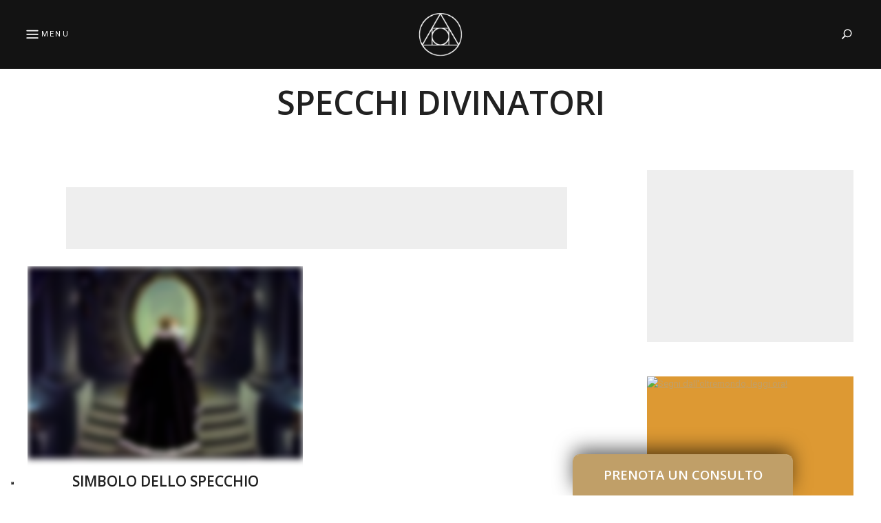

--- FILE ---
content_type: text/html; charset=utf-8
request_url: https://www.google.com/recaptcha/api2/anchor?ar=1&k=6LcG0lYdAAAAAATnesFCaIHNOQvIkNoTIM0I1ZFV&co=aHR0cHM6Ly93d3cuY2F2ZXJuYWNvc21pY2EuY29tOjQ0Mw..&hl=en&v=PoyoqOPhxBO7pBk68S4YbpHZ&size=invisible&anchor-ms=20000&execute-ms=30000&cb=u72jndyfj244
body_size: 48564
content:
<!DOCTYPE HTML><html dir="ltr" lang="en"><head><meta http-equiv="Content-Type" content="text/html; charset=UTF-8">
<meta http-equiv="X-UA-Compatible" content="IE=edge">
<title>reCAPTCHA</title>
<style type="text/css">
/* cyrillic-ext */
@font-face {
  font-family: 'Roboto';
  font-style: normal;
  font-weight: 400;
  font-stretch: 100%;
  src: url(//fonts.gstatic.com/s/roboto/v48/KFO7CnqEu92Fr1ME7kSn66aGLdTylUAMa3GUBHMdazTgWw.woff2) format('woff2');
  unicode-range: U+0460-052F, U+1C80-1C8A, U+20B4, U+2DE0-2DFF, U+A640-A69F, U+FE2E-FE2F;
}
/* cyrillic */
@font-face {
  font-family: 'Roboto';
  font-style: normal;
  font-weight: 400;
  font-stretch: 100%;
  src: url(//fonts.gstatic.com/s/roboto/v48/KFO7CnqEu92Fr1ME7kSn66aGLdTylUAMa3iUBHMdazTgWw.woff2) format('woff2');
  unicode-range: U+0301, U+0400-045F, U+0490-0491, U+04B0-04B1, U+2116;
}
/* greek-ext */
@font-face {
  font-family: 'Roboto';
  font-style: normal;
  font-weight: 400;
  font-stretch: 100%;
  src: url(//fonts.gstatic.com/s/roboto/v48/KFO7CnqEu92Fr1ME7kSn66aGLdTylUAMa3CUBHMdazTgWw.woff2) format('woff2');
  unicode-range: U+1F00-1FFF;
}
/* greek */
@font-face {
  font-family: 'Roboto';
  font-style: normal;
  font-weight: 400;
  font-stretch: 100%;
  src: url(//fonts.gstatic.com/s/roboto/v48/KFO7CnqEu92Fr1ME7kSn66aGLdTylUAMa3-UBHMdazTgWw.woff2) format('woff2');
  unicode-range: U+0370-0377, U+037A-037F, U+0384-038A, U+038C, U+038E-03A1, U+03A3-03FF;
}
/* math */
@font-face {
  font-family: 'Roboto';
  font-style: normal;
  font-weight: 400;
  font-stretch: 100%;
  src: url(//fonts.gstatic.com/s/roboto/v48/KFO7CnqEu92Fr1ME7kSn66aGLdTylUAMawCUBHMdazTgWw.woff2) format('woff2');
  unicode-range: U+0302-0303, U+0305, U+0307-0308, U+0310, U+0312, U+0315, U+031A, U+0326-0327, U+032C, U+032F-0330, U+0332-0333, U+0338, U+033A, U+0346, U+034D, U+0391-03A1, U+03A3-03A9, U+03B1-03C9, U+03D1, U+03D5-03D6, U+03F0-03F1, U+03F4-03F5, U+2016-2017, U+2034-2038, U+203C, U+2040, U+2043, U+2047, U+2050, U+2057, U+205F, U+2070-2071, U+2074-208E, U+2090-209C, U+20D0-20DC, U+20E1, U+20E5-20EF, U+2100-2112, U+2114-2115, U+2117-2121, U+2123-214F, U+2190, U+2192, U+2194-21AE, U+21B0-21E5, U+21F1-21F2, U+21F4-2211, U+2213-2214, U+2216-22FF, U+2308-230B, U+2310, U+2319, U+231C-2321, U+2336-237A, U+237C, U+2395, U+239B-23B7, U+23D0, U+23DC-23E1, U+2474-2475, U+25AF, U+25B3, U+25B7, U+25BD, U+25C1, U+25CA, U+25CC, U+25FB, U+266D-266F, U+27C0-27FF, U+2900-2AFF, U+2B0E-2B11, U+2B30-2B4C, U+2BFE, U+3030, U+FF5B, U+FF5D, U+1D400-1D7FF, U+1EE00-1EEFF;
}
/* symbols */
@font-face {
  font-family: 'Roboto';
  font-style: normal;
  font-weight: 400;
  font-stretch: 100%;
  src: url(//fonts.gstatic.com/s/roboto/v48/KFO7CnqEu92Fr1ME7kSn66aGLdTylUAMaxKUBHMdazTgWw.woff2) format('woff2');
  unicode-range: U+0001-000C, U+000E-001F, U+007F-009F, U+20DD-20E0, U+20E2-20E4, U+2150-218F, U+2190, U+2192, U+2194-2199, U+21AF, U+21E6-21F0, U+21F3, U+2218-2219, U+2299, U+22C4-22C6, U+2300-243F, U+2440-244A, U+2460-24FF, U+25A0-27BF, U+2800-28FF, U+2921-2922, U+2981, U+29BF, U+29EB, U+2B00-2BFF, U+4DC0-4DFF, U+FFF9-FFFB, U+10140-1018E, U+10190-1019C, U+101A0, U+101D0-101FD, U+102E0-102FB, U+10E60-10E7E, U+1D2C0-1D2D3, U+1D2E0-1D37F, U+1F000-1F0FF, U+1F100-1F1AD, U+1F1E6-1F1FF, U+1F30D-1F30F, U+1F315, U+1F31C, U+1F31E, U+1F320-1F32C, U+1F336, U+1F378, U+1F37D, U+1F382, U+1F393-1F39F, U+1F3A7-1F3A8, U+1F3AC-1F3AF, U+1F3C2, U+1F3C4-1F3C6, U+1F3CA-1F3CE, U+1F3D4-1F3E0, U+1F3ED, U+1F3F1-1F3F3, U+1F3F5-1F3F7, U+1F408, U+1F415, U+1F41F, U+1F426, U+1F43F, U+1F441-1F442, U+1F444, U+1F446-1F449, U+1F44C-1F44E, U+1F453, U+1F46A, U+1F47D, U+1F4A3, U+1F4B0, U+1F4B3, U+1F4B9, U+1F4BB, U+1F4BF, U+1F4C8-1F4CB, U+1F4D6, U+1F4DA, U+1F4DF, U+1F4E3-1F4E6, U+1F4EA-1F4ED, U+1F4F7, U+1F4F9-1F4FB, U+1F4FD-1F4FE, U+1F503, U+1F507-1F50B, U+1F50D, U+1F512-1F513, U+1F53E-1F54A, U+1F54F-1F5FA, U+1F610, U+1F650-1F67F, U+1F687, U+1F68D, U+1F691, U+1F694, U+1F698, U+1F6AD, U+1F6B2, U+1F6B9-1F6BA, U+1F6BC, U+1F6C6-1F6CF, U+1F6D3-1F6D7, U+1F6E0-1F6EA, U+1F6F0-1F6F3, U+1F6F7-1F6FC, U+1F700-1F7FF, U+1F800-1F80B, U+1F810-1F847, U+1F850-1F859, U+1F860-1F887, U+1F890-1F8AD, U+1F8B0-1F8BB, U+1F8C0-1F8C1, U+1F900-1F90B, U+1F93B, U+1F946, U+1F984, U+1F996, U+1F9E9, U+1FA00-1FA6F, U+1FA70-1FA7C, U+1FA80-1FA89, U+1FA8F-1FAC6, U+1FACE-1FADC, U+1FADF-1FAE9, U+1FAF0-1FAF8, U+1FB00-1FBFF;
}
/* vietnamese */
@font-face {
  font-family: 'Roboto';
  font-style: normal;
  font-weight: 400;
  font-stretch: 100%;
  src: url(//fonts.gstatic.com/s/roboto/v48/KFO7CnqEu92Fr1ME7kSn66aGLdTylUAMa3OUBHMdazTgWw.woff2) format('woff2');
  unicode-range: U+0102-0103, U+0110-0111, U+0128-0129, U+0168-0169, U+01A0-01A1, U+01AF-01B0, U+0300-0301, U+0303-0304, U+0308-0309, U+0323, U+0329, U+1EA0-1EF9, U+20AB;
}
/* latin-ext */
@font-face {
  font-family: 'Roboto';
  font-style: normal;
  font-weight: 400;
  font-stretch: 100%;
  src: url(//fonts.gstatic.com/s/roboto/v48/KFO7CnqEu92Fr1ME7kSn66aGLdTylUAMa3KUBHMdazTgWw.woff2) format('woff2');
  unicode-range: U+0100-02BA, U+02BD-02C5, U+02C7-02CC, U+02CE-02D7, U+02DD-02FF, U+0304, U+0308, U+0329, U+1D00-1DBF, U+1E00-1E9F, U+1EF2-1EFF, U+2020, U+20A0-20AB, U+20AD-20C0, U+2113, U+2C60-2C7F, U+A720-A7FF;
}
/* latin */
@font-face {
  font-family: 'Roboto';
  font-style: normal;
  font-weight: 400;
  font-stretch: 100%;
  src: url(//fonts.gstatic.com/s/roboto/v48/KFO7CnqEu92Fr1ME7kSn66aGLdTylUAMa3yUBHMdazQ.woff2) format('woff2');
  unicode-range: U+0000-00FF, U+0131, U+0152-0153, U+02BB-02BC, U+02C6, U+02DA, U+02DC, U+0304, U+0308, U+0329, U+2000-206F, U+20AC, U+2122, U+2191, U+2193, U+2212, U+2215, U+FEFF, U+FFFD;
}
/* cyrillic-ext */
@font-face {
  font-family: 'Roboto';
  font-style: normal;
  font-weight: 500;
  font-stretch: 100%;
  src: url(//fonts.gstatic.com/s/roboto/v48/KFO7CnqEu92Fr1ME7kSn66aGLdTylUAMa3GUBHMdazTgWw.woff2) format('woff2');
  unicode-range: U+0460-052F, U+1C80-1C8A, U+20B4, U+2DE0-2DFF, U+A640-A69F, U+FE2E-FE2F;
}
/* cyrillic */
@font-face {
  font-family: 'Roboto';
  font-style: normal;
  font-weight: 500;
  font-stretch: 100%;
  src: url(//fonts.gstatic.com/s/roboto/v48/KFO7CnqEu92Fr1ME7kSn66aGLdTylUAMa3iUBHMdazTgWw.woff2) format('woff2');
  unicode-range: U+0301, U+0400-045F, U+0490-0491, U+04B0-04B1, U+2116;
}
/* greek-ext */
@font-face {
  font-family: 'Roboto';
  font-style: normal;
  font-weight: 500;
  font-stretch: 100%;
  src: url(//fonts.gstatic.com/s/roboto/v48/KFO7CnqEu92Fr1ME7kSn66aGLdTylUAMa3CUBHMdazTgWw.woff2) format('woff2');
  unicode-range: U+1F00-1FFF;
}
/* greek */
@font-face {
  font-family: 'Roboto';
  font-style: normal;
  font-weight: 500;
  font-stretch: 100%;
  src: url(//fonts.gstatic.com/s/roboto/v48/KFO7CnqEu92Fr1ME7kSn66aGLdTylUAMa3-UBHMdazTgWw.woff2) format('woff2');
  unicode-range: U+0370-0377, U+037A-037F, U+0384-038A, U+038C, U+038E-03A1, U+03A3-03FF;
}
/* math */
@font-face {
  font-family: 'Roboto';
  font-style: normal;
  font-weight: 500;
  font-stretch: 100%;
  src: url(//fonts.gstatic.com/s/roboto/v48/KFO7CnqEu92Fr1ME7kSn66aGLdTylUAMawCUBHMdazTgWw.woff2) format('woff2');
  unicode-range: U+0302-0303, U+0305, U+0307-0308, U+0310, U+0312, U+0315, U+031A, U+0326-0327, U+032C, U+032F-0330, U+0332-0333, U+0338, U+033A, U+0346, U+034D, U+0391-03A1, U+03A3-03A9, U+03B1-03C9, U+03D1, U+03D5-03D6, U+03F0-03F1, U+03F4-03F5, U+2016-2017, U+2034-2038, U+203C, U+2040, U+2043, U+2047, U+2050, U+2057, U+205F, U+2070-2071, U+2074-208E, U+2090-209C, U+20D0-20DC, U+20E1, U+20E5-20EF, U+2100-2112, U+2114-2115, U+2117-2121, U+2123-214F, U+2190, U+2192, U+2194-21AE, U+21B0-21E5, U+21F1-21F2, U+21F4-2211, U+2213-2214, U+2216-22FF, U+2308-230B, U+2310, U+2319, U+231C-2321, U+2336-237A, U+237C, U+2395, U+239B-23B7, U+23D0, U+23DC-23E1, U+2474-2475, U+25AF, U+25B3, U+25B7, U+25BD, U+25C1, U+25CA, U+25CC, U+25FB, U+266D-266F, U+27C0-27FF, U+2900-2AFF, U+2B0E-2B11, U+2B30-2B4C, U+2BFE, U+3030, U+FF5B, U+FF5D, U+1D400-1D7FF, U+1EE00-1EEFF;
}
/* symbols */
@font-face {
  font-family: 'Roboto';
  font-style: normal;
  font-weight: 500;
  font-stretch: 100%;
  src: url(//fonts.gstatic.com/s/roboto/v48/KFO7CnqEu92Fr1ME7kSn66aGLdTylUAMaxKUBHMdazTgWw.woff2) format('woff2');
  unicode-range: U+0001-000C, U+000E-001F, U+007F-009F, U+20DD-20E0, U+20E2-20E4, U+2150-218F, U+2190, U+2192, U+2194-2199, U+21AF, U+21E6-21F0, U+21F3, U+2218-2219, U+2299, U+22C4-22C6, U+2300-243F, U+2440-244A, U+2460-24FF, U+25A0-27BF, U+2800-28FF, U+2921-2922, U+2981, U+29BF, U+29EB, U+2B00-2BFF, U+4DC0-4DFF, U+FFF9-FFFB, U+10140-1018E, U+10190-1019C, U+101A0, U+101D0-101FD, U+102E0-102FB, U+10E60-10E7E, U+1D2C0-1D2D3, U+1D2E0-1D37F, U+1F000-1F0FF, U+1F100-1F1AD, U+1F1E6-1F1FF, U+1F30D-1F30F, U+1F315, U+1F31C, U+1F31E, U+1F320-1F32C, U+1F336, U+1F378, U+1F37D, U+1F382, U+1F393-1F39F, U+1F3A7-1F3A8, U+1F3AC-1F3AF, U+1F3C2, U+1F3C4-1F3C6, U+1F3CA-1F3CE, U+1F3D4-1F3E0, U+1F3ED, U+1F3F1-1F3F3, U+1F3F5-1F3F7, U+1F408, U+1F415, U+1F41F, U+1F426, U+1F43F, U+1F441-1F442, U+1F444, U+1F446-1F449, U+1F44C-1F44E, U+1F453, U+1F46A, U+1F47D, U+1F4A3, U+1F4B0, U+1F4B3, U+1F4B9, U+1F4BB, U+1F4BF, U+1F4C8-1F4CB, U+1F4D6, U+1F4DA, U+1F4DF, U+1F4E3-1F4E6, U+1F4EA-1F4ED, U+1F4F7, U+1F4F9-1F4FB, U+1F4FD-1F4FE, U+1F503, U+1F507-1F50B, U+1F50D, U+1F512-1F513, U+1F53E-1F54A, U+1F54F-1F5FA, U+1F610, U+1F650-1F67F, U+1F687, U+1F68D, U+1F691, U+1F694, U+1F698, U+1F6AD, U+1F6B2, U+1F6B9-1F6BA, U+1F6BC, U+1F6C6-1F6CF, U+1F6D3-1F6D7, U+1F6E0-1F6EA, U+1F6F0-1F6F3, U+1F6F7-1F6FC, U+1F700-1F7FF, U+1F800-1F80B, U+1F810-1F847, U+1F850-1F859, U+1F860-1F887, U+1F890-1F8AD, U+1F8B0-1F8BB, U+1F8C0-1F8C1, U+1F900-1F90B, U+1F93B, U+1F946, U+1F984, U+1F996, U+1F9E9, U+1FA00-1FA6F, U+1FA70-1FA7C, U+1FA80-1FA89, U+1FA8F-1FAC6, U+1FACE-1FADC, U+1FADF-1FAE9, U+1FAF0-1FAF8, U+1FB00-1FBFF;
}
/* vietnamese */
@font-face {
  font-family: 'Roboto';
  font-style: normal;
  font-weight: 500;
  font-stretch: 100%;
  src: url(//fonts.gstatic.com/s/roboto/v48/KFO7CnqEu92Fr1ME7kSn66aGLdTylUAMa3OUBHMdazTgWw.woff2) format('woff2');
  unicode-range: U+0102-0103, U+0110-0111, U+0128-0129, U+0168-0169, U+01A0-01A1, U+01AF-01B0, U+0300-0301, U+0303-0304, U+0308-0309, U+0323, U+0329, U+1EA0-1EF9, U+20AB;
}
/* latin-ext */
@font-face {
  font-family: 'Roboto';
  font-style: normal;
  font-weight: 500;
  font-stretch: 100%;
  src: url(//fonts.gstatic.com/s/roboto/v48/KFO7CnqEu92Fr1ME7kSn66aGLdTylUAMa3KUBHMdazTgWw.woff2) format('woff2');
  unicode-range: U+0100-02BA, U+02BD-02C5, U+02C7-02CC, U+02CE-02D7, U+02DD-02FF, U+0304, U+0308, U+0329, U+1D00-1DBF, U+1E00-1E9F, U+1EF2-1EFF, U+2020, U+20A0-20AB, U+20AD-20C0, U+2113, U+2C60-2C7F, U+A720-A7FF;
}
/* latin */
@font-face {
  font-family: 'Roboto';
  font-style: normal;
  font-weight: 500;
  font-stretch: 100%;
  src: url(//fonts.gstatic.com/s/roboto/v48/KFO7CnqEu92Fr1ME7kSn66aGLdTylUAMa3yUBHMdazQ.woff2) format('woff2');
  unicode-range: U+0000-00FF, U+0131, U+0152-0153, U+02BB-02BC, U+02C6, U+02DA, U+02DC, U+0304, U+0308, U+0329, U+2000-206F, U+20AC, U+2122, U+2191, U+2193, U+2212, U+2215, U+FEFF, U+FFFD;
}
/* cyrillic-ext */
@font-face {
  font-family: 'Roboto';
  font-style: normal;
  font-weight: 900;
  font-stretch: 100%;
  src: url(//fonts.gstatic.com/s/roboto/v48/KFO7CnqEu92Fr1ME7kSn66aGLdTylUAMa3GUBHMdazTgWw.woff2) format('woff2');
  unicode-range: U+0460-052F, U+1C80-1C8A, U+20B4, U+2DE0-2DFF, U+A640-A69F, U+FE2E-FE2F;
}
/* cyrillic */
@font-face {
  font-family: 'Roboto';
  font-style: normal;
  font-weight: 900;
  font-stretch: 100%;
  src: url(//fonts.gstatic.com/s/roboto/v48/KFO7CnqEu92Fr1ME7kSn66aGLdTylUAMa3iUBHMdazTgWw.woff2) format('woff2');
  unicode-range: U+0301, U+0400-045F, U+0490-0491, U+04B0-04B1, U+2116;
}
/* greek-ext */
@font-face {
  font-family: 'Roboto';
  font-style: normal;
  font-weight: 900;
  font-stretch: 100%;
  src: url(//fonts.gstatic.com/s/roboto/v48/KFO7CnqEu92Fr1ME7kSn66aGLdTylUAMa3CUBHMdazTgWw.woff2) format('woff2');
  unicode-range: U+1F00-1FFF;
}
/* greek */
@font-face {
  font-family: 'Roboto';
  font-style: normal;
  font-weight: 900;
  font-stretch: 100%;
  src: url(//fonts.gstatic.com/s/roboto/v48/KFO7CnqEu92Fr1ME7kSn66aGLdTylUAMa3-UBHMdazTgWw.woff2) format('woff2');
  unicode-range: U+0370-0377, U+037A-037F, U+0384-038A, U+038C, U+038E-03A1, U+03A3-03FF;
}
/* math */
@font-face {
  font-family: 'Roboto';
  font-style: normal;
  font-weight: 900;
  font-stretch: 100%;
  src: url(//fonts.gstatic.com/s/roboto/v48/KFO7CnqEu92Fr1ME7kSn66aGLdTylUAMawCUBHMdazTgWw.woff2) format('woff2');
  unicode-range: U+0302-0303, U+0305, U+0307-0308, U+0310, U+0312, U+0315, U+031A, U+0326-0327, U+032C, U+032F-0330, U+0332-0333, U+0338, U+033A, U+0346, U+034D, U+0391-03A1, U+03A3-03A9, U+03B1-03C9, U+03D1, U+03D5-03D6, U+03F0-03F1, U+03F4-03F5, U+2016-2017, U+2034-2038, U+203C, U+2040, U+2043, U+2047, U+2050, U+2057, U+205F, U+2070-2071, U+2074-208E, U+2090-209C, U+20D0-20DC, U+20E1, U+20E5-20EF, U+2100-2112, U+2114-2115, U+2117-2121, U+2123-214F, U+2190, U+2192, U+2194-21AE, U+21B0-21E5, U+21F1-21F2, U+21F4-2211, U+2213-2214, U+2216-22FF, U+2308-230B, U+2310, U+2319, U+231C-2321, U+2336-237A, U+237C, U+2395, U+239B-23B7, U+23D0, U+23DC-23E1, U+2474-2475, U+25AF, U+25B3, U+25B7, U+25BD, U+25C1, U+25CA, U+25CC, U+25FB, U+266D-266F, U+27C0-27FF, U+2900-2AFF, U+2B0E-2B11, U+2B30-2B4C, U+2BFE, U+3030, U+FF5B, U+FF5D, U+1D400-1D7FF, U+1EE00-1EEFF;
}
/* symbols */
@font-face {
  font-family: 'Roboto';
  font-style: normal;
  font-weight: 900;
  font-stretch: 100%;
  src: url(//fonts.gstatic.com/s/roboto/v48/KFO7CnqEu92Fr1ME7kSn66aGLdTylUAMaxKUBHMdazTgWw.woff2) format('woff2');
  unicode-range: U+0001-000C, U+000E-001F, U+007F-009F, U+20DD-20E0, U+20E2-20E4, U+2150-218F, U+2190, U+2192, U+2194-2199, U+21AF, U+21E6-21F0, U+21F3, U+2218-2219, U+2299, U+22C4-22C6, U+2300-243F, U+2440-244A, U+2460-24FF, U+25A0-27BF, U+2800-28FF, U+2921-2922, U+2981, U+29BF, U+29EB, U+2B00-2BFF, U+4DC0-4DFF, U+FFF9-FFFB, U+10140-1018E, U+10190-1019C, U+101A0, U+101D0-101FD, U+102E0-102FB, U+10E60-10E7E, U+1D2C0-1D2D3, U+1D2E0-1D37F, U+1F000-1F0FF, U+1F100-1F1AD, U+1F1E6-1F1FF, U+1F30D-1F30F, U+1F315, U+1F31C, U+1F31E, U+1F320-1F32C, U+1F336, U+1F378, U+1F37D, U+1F382, U+1F393-1F39F, U+1F3A7-1F3A8, U+1F3AC-1F3AF, U+1F3C2, U+1F3C4-1F3C6, U+1F3CA-1F3CE, U+1F3D4-1F3E0, U+1F3ED, U+1F3F1-1F3F3, U+1F3F5-1F3F7, U+1F408, U+1F415, U+1F41F, U+1F426, U+1F43F, U+1F441-1F442, U+1F444, U+1F446-1F449, U+1F44C-1F44E, U+1F453, U+1F46A, U+1F47D, U+1F4A3, U+1F4B0, U+1F4B3, U+1F4B9, U+1F4BB, U+1F4BF, U+1F4C8-1F4CB, U+1F4D6, U+1F4DA, U+1F4DF, U+1F4E3-1F4E6, U+1F4EA-1F4ED, U+1F4F7, U+1F4F9-1F4FB, U+1F4FD-1F4FE, U+1F503, U+1F507-1F50B, U+1F50D, U+1F512-1F513, U+1F53E-1F54A, U+1F54F-1F5FA, U+1F610, U+1F650-1F67F, U+1F687, U+1F68D, U+1F691, U+1F694, U+1F698, U+1F6AD, U+1F6B2, U+1F6B9-1F6BA, U+1F6BC, U+1F6C6-1F6CF, U+1F6D3-1F6D7, U+1F6E0-1F6EA, U+1F6F0-1F6F3, U+1F6F7-1F6FC, U+1F700-1F7FF, U+1F800-1F80B, U+1F810-1F847, U+1F850-1F859, U+1F860-1F887, U+1F890-1F8AD, U+1F8B0-1F8BB, U+1F8C0-1F8C1, U+1F900-1F90B, U+1F93B, U+1F946, U+1F984, U+1F996, U+1F9E9, U+1FA00-1FA6F, U+1FA70-1FA7C, U+1FA80-1FA89, U+1FA8F-1FAC6, U+1FACE-1FADC, U+1FADF-1FAE9, U+1FAF0-1FAF8, U+1FB00-1FBFF;
}
/* vietnamese */
@font-face {
  font-family: 'Roboto';
  font-style: normal;
  font-weight: 900;
  font-stretch: 100%;
  src: url(//fonts.gstatic.com/s/roboto/v48/KFO7CnqEu92Fr1ME7kSn66aGLdTylUAMa3OUBHMdazTgWw.woff2) format('woff2');
  unicode-range: U+0102-0103, U+0110-0111, U+0128-0129, U+0168-0169, U+01A0-01A1, U+01AF-01B0, U+0300-0301, U+0303-0304, U+0308-0309, U+0323, U+0329, U+1EA0-1EF9, U+20AB;
}
/* latin-ext */
@font-face {
  font-family: 'Roboto';
  font-style: normal;
  font-weight: 900;
  font-stretch: 100%;
  src: url(//fonts.gstatic.com/s/roboto/v48/KFO7CnqEu92Fr1ME7kSn66aGLdTylUAMa3KUBHMdazTgWw.woff2) format('woff2');
  unicode-range: U+0100-02BA, U+02BD-02C5, U+02C7-02CC, U+02CE-02D7, U+02DD-02FF, U+0304, U+0308, U+0329, U+1D00-1DBF, U+1E00-1E9F, U+1EF2-1EFF, U+2020, U+20A0-20AB, U+20AD-20C0, U+2113, U+2C60-2C7F, U+A720-A7FF;
}
/* latin */
@font-face {
  font-family: 'Roboto';
  font-style: normal;
  font-weight: 900;
  font-stretch: 100%;
  src: url(//fonts.gstatic.com/s/roboto/v48/KFO7CnqEu92Fr1ME7kSn66aGLdTylUAMa3yUBHMdazQ.woff2) format('woff2');
  unicode-range: U+0000-00FF, U+0131, U+0152-0153, U+02BB-02BC, U+02C6, U+02DA, U+02DC, U+0304, U+0308, U+0329, U+2000-206F, U+20AC, U+2122, U+2191, U+2193, U+2212, U+2215, U+FEFF, U+FFFD;
}

</style>
<link rel="stylesheet" type="text/css" href="https://www.gstatic.com/recaptcha/releases/PoyoqOPhxBO7pBk68S4YbpHZ/styles__ltr.css">
<script nonce="_NrhFOYcZALAHHlPw_DxAA" type="text/javascript">window['__recaptcha_api'] = 'https://www.google.com/recaptcha/api2/';</script>
<script type="text/javascript" src="https://www.gstatic.com/recaptcha/releases/PoyoqOPhxBO7pBk68S4YbpHZ/recaptcha__en.js" nonce="_NrhFOYcZALAHHlPw_DxAA">
      
    </script></head>
<body><div id="rc-anchor-alert" class="rc-anchor-alert"></div>
<input type="hidden" id="recaptcha-token" value="[base64]">
<script type="text/javascript" nonce="_NrhFOYcZALAHHlPw_DxAA">
      recaptcha.anchor.Main.init("[\x22ainput\x22,[\x22bgdata\x22,\x22\x22,\[base64]/[base64]/[base64]/[base64]/[base64]/[base64]/KGcoTywyNTMsTy5PKSxVRyhPLEMpKTpnKE8sMjUzLEMpLE8pKSxsKSksTykpfSxieT1mdW5jdGlvbihDLE8sdSxsKXtmb3IobD0odT1SKEMpLDApO08+MDtPLS0pbD1sPDw4fFooQyk7ZyhDLHUsbCl9LFVHPWZ1bmN0aW9uKEMsTyl7Qy5pLmxlbmd0aD4xMDQ/[base64]/[base64]/[base64]/[base64]/[base64]/[base64]/[base64]\\u003d\x22,\[base64]\\u003d\x22,\x22LWw5WMOAeRDCg8K5wqTDnMKQw6fCksOQMsKJVsOSfsO1E8OSwoB+wrbCiibCg2dpb37ClMKWb2PDtjIKaWLDkmEhwqEMBMKuUFDCrRlewqEnwpzCugHDr8Oaw6Zmw7oJw54ddw/DocOWwo16W1hTwqXClSjCq8OcLsO1ccOBwozCkB5dGRNpRCfCllbDlCbDtkfDjWgtbzM/dMKJIgfCmm3Csn3DoMKbw7nDusOhJMKYwr4IMsONDMOFwp3CjkzClxx8FsKYwrUrKGVBYGASMMO6QHTDp8Oow5knw5RawpBfKBPDrzvCgcOEw6jCqVYYw4/CilJGw6nDjxTDsTQ+PxnDqsKQw6LCv8KQwr5ww4vDlw3Ch8Obw4rCqW/[base64]/[base64]/SnbDgAjDkcKdMsKMwpPCsHRdd8OcwoxacMKdDSzDsWgcMmgWKnjCvsObw5XDhcKEworDqsO1ccKEUkcLw6TCk1pLwo8+Y8KVe33CvMKcwo/Ci8Oiw7TDrMOAD8KFH8O5w4vCizfCrMK+w6VMakZEwp7DjsOwWMOJNsKwDsKvwrgFEl4UZzpcQ3XDrBHDiGTCp8Kbwr/[base64]/DlW8YLDbDiVbDqBpGNl/Cu8O/[base64]/Dry0zw6dDw7Mlw59KLH1Hw5rDjcKMVSFCw6R0aShwIcKMdMOfw7cYeGXDs8K/[base64]/ChcKRw67CjsO6w5HDnMOCZBwHw55pf8KhCB/[base64]/DoCx3B8K9G8OrwpY8w55+w5Irw4zDinYrwqttEDpgKsOrfMOfwoPDqnUxVsOYPkhXITtuLxF/[base64]/DmsOzFg/CmhrDjW97MMKcw4Z9w6nDpALDsMKzw6bDncKWN8OcwrVswqPCsMOLwp4Fw6vCpsK1YsOIw6M4YsOIQipRw7vCoMKDwq9zE2LDvB7CqSgrfSFew6zCrcOjwoLDr8KxccKMw7PDuGUUFcKawpNKwoHCsMK0ATfChsKww6/CmQUgw6/Co3F0w5wwBcKLwrs6OsOwE8KPJMOqesOow4LDigbCkMOEUnc1N17Dq8OxQ8KBD30KYBhcw4xVw7UybMO/wpwlMhMgJsOObcKLw4DDvBvCgMOVwrDCtRrDoxvDj8K5OcOYwrxjW8ORX8KVZT7ClsOTwpLDh3NHwoXDoMKhRXjDk8KowovCgyvDpMKrIUUyw5BhBMOGwol+w7vDuCfDoyM4JMO4wpwaFcKVTXDCjxtLw5DCh8OzecKMwrHCkXnDg8O/XhrDgiLDlcOpDMKdRMOBwqHDicKfDcOSwq7Cv8KXw4vCpiHDj8KwUH9/cFjDuEt5wrpSw6cyw5LCpl5QMsO5QMO0EMO4wrYqQ8K3wqHCpsK2fkLDrcKtw481JsKfXm56wosiI8O6Tho/BEQNw4N6WB9qRsOJDcOJWcOjwqvDn8Ozw71Aw64GbMOJwoNUSH4wwrLDulxBE8OXemICw6HDocOTw784w6XCosKrIcOKwrHCuE/CgsKjM8KQw7HDsAbCplDCjsOEwqguwo3DinnCsMOJUcOpGkvDisOCM8K5KcOkw5lfw59Ew4gsbE7CilXCqwjClsOLNkRNJh3CuDoMwox7PB/CoMK5ZjsSLMOvwrRjw6rDi17DuMKBw5hmw53DgMKswqVsEMKHwpNDw63CvcOaKlPCjx7DjcOswpVICw/Co8OBKxLDvcOhYMKcRA0VcMK8wqbCq8KyOnHDusKFw4o6bxjCscOBcnbCucKBUVvDjMKBwr42wrrCkR3DvxFzw405CcOKwqp4w4hEcsKidkhXMURleMKFbWwQK8Oow4tdDyfDlGPDpDgRcG8Uw7vCqcO7b8KXw59xFsO7wqkxUDfClknCpnVRwqsywqHClh/DgcKZwqfDnQzCvkTDrAY9c8KwasK8wqh5RHfDvMOzOsOZwq3DiTQxw47Dj8KvLgBSwqELV8KDw7RVw5vDmiXDvnfDj3rDkCglw5NjOxHCj0jDs8Kvw55CWm/DiMK6e0UJwoHCgsOVwoDDvDkSSMOfw7t5w4AxBcORAsOtT8KXwowzNcKdC8K8VMKnwobCisK0HgwmXGMuDjYnwptIwrrCh8KePsOSFjjDpMK6PHUYecKCD8Oww7PDtcKBSkMhw7jCoCfDrVXCjsOYwqXDjB1bw4sjdTrCgFPCncKNwqN/Ayw8LCTDi0PCgw7CuMKZTsKHwp7CjmsAw4DClMKjYcK/F8OTwpJOS8OGOUlYOcOQwpkeMRtsWMO3w41XSnwSw4vCpUI6wp/[base64]/[base64]/c8KDRnI3w5g6ZmZ0wpUjwqzCicKqw7bDtsODXQJww7/CtsOyw7NfAcKIOCzCvMKkw5AZwqh8SCXChsKlJzxkdx/DjH7DgRkzw5sOwqZCO8ORw59wVcOjw6woLMO1w4skJHo+FQd9wqjDhQZMR3jCuyM6BMKVCwoOFBtgcxMmGsKywoHCj8K8w4dKw4YVa8K6G8OWwoB9wr7DmcOGLgIzHnbCnsOcwplSNsOWwp/CtRV0w5zCoULCrcK5CsOWw4daORAQdxYewo8dK1HDscKvJsK1VMKsYsKCworDqcO+aFhrHDLCmsOsamHDm2DDgQsow79EHcOxw4FXw5nChXxEw5fDnMKtwolxFMKSwqXCvV/[base64]/KlnDgMO4Y8OmwqguwrIfdC/CrMORwqTChMOBwrrDqcOgw67Dh8O7wonCu8KVeMOuRVPCk3TDisKTYsOEwp5eZwcRSjLDhAdhK2PCgW4mw40aPk5rAcOewr3DuMOfw63CvUbDhiHCil1CUsOuQcK7wpsCEm3DmUpHw6VkwonCkTh0w7rCmS/DjHQKRjzDpyzDkDlLw5cuZMK7IMKNIxnCuMODwp3CusKkwprCksOZXMKYdMOAwphjwpDCmsKHwo8cwrjDlMKmVVnCgTxswpbDkQrDrHXChsKVw6AVwrbCnTfCjyNndsOow6vCl8KNLyrCgcKEw6YQw5DDlWDCucO3L8O1w7HDr8O/w4YvEMKXFcOow7LDjALChMOEwp3Ci0jDmBYMTsOnRsKyVsK/[base64]/[base64]/[base64]/Co8KJw79jS8OkwrQoV8O/woRCwphKfsONIXjCjG7CmsKTYzc9w5RtEirCh15ywoLCvsKRc8KUdMKvBcKuw73Cv8O1wrNjwoB/XwrDslxYdzhVw7l/CMKFwr8nw7DDrANGesOgGS4aR8OmwozDrjlqwrhjFHzDogTCmDzCrkfDmsK3UcKjwogFADBlw7xUw61fwrQ0SnHCjMOTTinDuztcLcKvw6PCkwF3c0HDmCDDm8KswqsYwoQYDDt9YMKuwphFw6RMw7V+aiYiTsOuwotIw6/DmsOyAsOVewFmdcO1YT5ja2zCkcOdJMO7DMOtWcK0wrjCucONwroEw51+w7TChGAcaVh2w4XDmsKHwpBdw7suU3sxw5vDnm/DicOBYGrCq8Ozw6HCmi/[base64]/[base64]/ChGRmPcOEC0AcwpAWw4RPwovCrzvDlkjCv8KffFBsNcO0fz/[base64]/CmDlrR0HCqiDDpsOBRHDDmwVkw7bCscKXw7zCi2tnwr1+AFXCohZZw5HDlcOaAsO0eho9GlzCvSbCtcOCwpPDj8OpwpvDh8ORwpd8w6zCssOieTM8wpxHwqHCklrDs8OJwpdSR8Kyw68YT8KawrtWw6IpJ1vDhcKiJ8OsW8O/wpnDrsOywpl0enMOwrPDu0JlTGLDgcOHMxFzwr7DgsK/woQ3YMOHCzJrM8KZGsO8wpnCg8K9XMOXwonDucKqfMKIP8OsQA5aw6oIQAgfQMOsHFlyezTCtMK7wqcBdmluAMKAw53DhQtfLwJ2FsKrw4PCpcORwq/DlsKEDsO6wovDrcKFUV7CqMOGw7nDn8KGwrNROcOgwqHCmUnDi3nCnMKew5XDpnXDj1w3HgI2w6geCcOKB8KGw6V1w5wzwqvDtsOxw6ILw4XCglkZw54IX8KJG2nCkT1Ww4ABwo91VUTDvwYSwoYpQsO2woU/[base64]/DtFHCqMOYR0gROsKlDsKwChYQXMOSUsOUWcK6dMO4UDBEDRofGcOcET5MbDzDhRVOwoMECgF7B8Kuc1nCpghFw5h7wqdEcmw0w4jDhcKePXZ+wqsPw6Uww5/[base64]/DpFdQw7XDuVxjwpbCu8O3wpTDhD/CrxTCq3BdejwMw5TCpxokwprDm8OHwqrDrUMGwpsEGFDCsWAfwoPDpsKxNhXDjcKzeQnCsAnCkMOAw7rCu8KlwrPDvsObXWHCiMK1JBYrP8K5wofDlSFWYXADT8KpD8K+YF3Ci3zCnsO/TSXCvMKPFcOhKsKqwpk/I8ORV8OrLRNMEcKUwoJCZmDDn8OSCcOPFcOHDlnDicKPw7LCl8OyCn3DpRFFw60Dw43Dh8KWw4hwwqdHwpXCoMOrwrkyw7cvw5JbwrbChMKZwrbDug/Cj8O/ez3Dv1PChxvDpHjCg8ODFcK4EMOtw47CucOBXkjCnsK5w61mSzrCjcKkYsKvIsKAbsOMN2bCtSTDjQPDvQMaCWg7WCU5w6hZwoDCjyrDh8OwYW0HZgPCncKTw5YMw7VgSxrCisO7wrLDncO4w4/DmA/DosONwrA/wrbCt8O1w4JoDHzDnMK3X8KFPcKeTMK4T8K7dcKAUAt0SyHCpErCtMOUSkXCh8Kpw4fCmsOwwqbCvjzCqhw2w4zCsH8FdQHDuXo6w4PCgUDCkRAiXCzDkCFREMK0w7kfHFfCr8OQcsO/w5jCocKqwr/ClsOnwpMdwqFxw4/CuQ0EMmkMHsK2wrlPw6lBwoV8w6rCs8KFEsKICsKTcnpACXQjwrdHIMKQDcOEDMOKw5slwoIgw5jCmil/[base64]/JArDs8KCbMKYw7zCtMK1w7sKwpg3BMOEBX/DocKIw6vCjsKdwosXO8OBUjfCocOxwqrDkXhlYsOELSnCsXvCkcOqOkcVw4NmPcKkwpXCoF96ATRJwpDCli3Du8OTw47DvRfCscOCbhvDl2Jyw5sKw6/CmWzDqcOEw4bCqMKvaQYJK8O8AU0twpHDl8OjdHsvw5sWwqvCuMKSQF9xJ8OvwrknCsKtPwEFw57DksOjwrR9S8OvTcKywqcrw5EHYsOgw6tow5jDnMOSQlXClsKNw554wqhDwpTCp8OvbnkYFcKXXsO0Gy7DlVrDpMKmwqBZwpRlw4HDnEw0NSjCn8KEwp/CpcK2w73DsXkXGlhdw5APw6LDpktuDHrCqVTDvcOFwprDpjHCmcK3Gm7Ci8KoaBXDh8Ogw4YEeMOawqrClEvCu8ORGsKVXsOtwqPClHrCgMKMX8OVw5/[base64]/RcKlJWoLw5rCjcKuw5pfw6jDusKlVMOlDRRLwoFuIGlbwqhYwpLCqy/DgQbCpsKawp/DnMKUKDLDgcK5WWBQw5XCqwEXwr4VGDJcw6bDrsOPw4LDv8KSUMK7wozCrMOXUMK4U8ODOcO7wq0+D8OHasKWE8OeFmPClVjChHLChsO6FjXCg8K1XH/DtMOxFMKiRcK4XsO0wrrDrBDDpcOKwqcpE8KGXsOBAkgiacOjwpvCmMKmw7s/wqnCrz/CoMOrFQXDusK0VnNiwrTDh8Kmw6A0wofCgS3CisO9wrxfwofCn8O/KsOGw7ViSG43VnjChMKWRsKKw6/CoyvDocKOwqzDoMKywqbDs3YvCgPDjyrCsF5bHRJ4woQVesKlC29ow5XCihfDim3DmMKhCsKAw6YlacO1wpDDukDDizYMw5TCpMK5XllTwpTClGlHVcKPUVHDr8O4bMOOwqQLwqdUwoQVw6LDgzzCpcKZw6s/w4zCocKjw5VzJDzDhXvCq8OBwoJNw6vDvzrCvsO5wr3Dpn9lV8OPwoxfw7c8w4hGW0LDpVl9XhHClMO7wqrDokV2wrkkw7Y7wq3DusObdcKNMlHDt8OYw5bDucOSC8KBZwPDpChdZcKrNXdGw5/DpW/DpMOfwolzCBwmw4kLw7bCscOowr7DlcOzw6UoO8Otw4FvwqHDkcOdP8KOwpQHcHTCgD/[base64]/w4Y1wrPCvBM1wrNqwqrCqcOpMT3CszlJEsOzwoA+w5c4wrLDsVPCosKiw5khRUhxwr9ww6B4wpAENlYIw4HDkMK9GcOow7LClWRMwrcRGmlhw7bDi8OBw6Nyw4/[base64]/ClsKOGxMdCcOGTWvDp8OkfMKUw6LCpAJQworCom8JA8OHE8ONQGEtwp7DiRpTw6oaNEgvFGgoTsOTMkUiw5QMw7fCrxQNRxDCrRDCp8KXX2Ijw6BywpJ8FcO3N0Mhw5fDncOLw7ABw6zDlX/[base64]/[base64]/ZMK+wpvCnWQ1B8KhdEfCmMOwwp0jw4vCjlMswqTCi8OYw47Dh8OdbsKwwp/Cm1h2McKfw4hEwoRYw784DRQjAUxeFsKCw47CtsKtHMK2w7DCoEd3wr7CoU4kw6hjw6AKwqATUsODHMOUwp4sW8OKwpEWZil0wpF1S2MTwqsGZcOIwojDhTLCjcKPwpPCmQTCtmbCrcK/ZsOrSMKOwp56wo4TFsKuwrwSXcKewp0Dw6/DkWLDmkp2ShvDiCgfDsOcwo/[base64]/Duh7DgRfDqMOYMGTDsQ/Cq2fCmRjClsKJwrEUw6wVdGYJwqnCgkozw4fDqsOCwpHDmFIiw6XDjm4IcnZUwqRITMKpwpXCjFrDnXzDvsOsw6cmwqZMWcOrw43CtyZww4wFPH0+wrxHJSIXZWFOwrtGXMODEMKqIVcIXcKxSmDCr1/CoBDDlcO1woXCvsKkwrpMwrEcT8OFf8OcHBonwrV0wotjNlTDgsOuKhxfw4nDnXvCmHnCjGTCqBjCpMOfwp5ew7Jgw7RwRCHChl7DhjnDvMODVSU5f8KpRiMNEWPDp1QhMy3CiXgeGMOwwoYIKTQNEyvDgMKCEG5SwrjCryrDqcKzw645Um7DkcO6El/[base64]/ZsKIb8O3bF09woEyFy/[base64]/DkSUZwpPDrcOEUcOlP8KxwrLCr8KaRcOvwr5jw63DqsKITA8YwqvCgD9sw558NkdAwpDDmhXCo0jDgcOSfyLCtsONc2JhUXgOwpUCOwYvVMOhb39fCFQ5KBI7JMOVLsOSUcKCL8K/woM0GsKVLMOucEnDkMOeHD/CmjDDhsKMWsOsSX5lTMKgMhXCisOHfMKhw7tqbcK8ZhvCrVYBGsK8wprDkQ7Ch8KAUwgiKxTCmxR/w6pCZsOrw4zCoRVmwpVHwrHDiQbDqQvCr0bCtcObwr10ZMK+HsK5wr12wrLDvknCtsKBw5jDtMKBOcKbRMOdLg4uw7jCmh/[base64]/CvcO5YcODw5jCuMK0w77DlsOnQMO6HQTCpsKXEMO1GDjDrsKuw5lxwpPDk8KKw5vDqzfDlmnDmcK/GijDhVbClFokwpHDocOOw4gKw63CicKJGMOmwpPCo8KFwrF8Z8Ksw4LDpBnDmF/Dtx7DmB7DnMOwc8KXw4DDqMKYwr7ChMO9w53DtC3CjcOXPsOwWgbClsONAcOGw5IiL25IFcOQA8KqNiZdcAfDpMKiwpfChMO0woBzw7IOOHfDgX3DoRPDrcK3wovDtWs7w4VpbQs9w5LDrBHDjHxoAUjCrCt8w4/Cgx3CssKfw7HDtR/CusK2w6F/w4w1wpZowqbDncKWw6rClRVSOAlfTR80wrrDjsOowq7CicKDw77Dm0bDqQQ3dzB8NMKSelnDrgQmw4fClcKvKsOHwqR+HsKywqnCv8KRwo0lw4jDhcOMw67Dt8OjY8KHfxPCvMKRw4vCsDLDoSvDr8K6wrTDvBJ/wo0ew5UewpTDpcOlZwR+TCvDtcKsEwDCgcKyw4LDlkpvw4vCimzCksKswojDhRHCq3MnX38gwqnCtErCtV0fT8O1woR6OzLDmEtWQMKOwprDmmFyw5zCkcOyR2TCmFLCsMOQVsOzYmDDscOEEygje24ea1NfwpHCnTHCgzNVw6fCrCnCmXd8BMKUwpfDm0DDv0sNw6/DhcOVPw7CisO+VsOoGHs7QDTDpitmwq0FwrbDnRvCqyY2wrfDscKtf8KzE8KCw5/Du8KXw6RbBcOLCcKJLHXCrBrDjW41Ez7CvcOlwpkuVV1Uw5zDgHMcfCDCm3UeAcK0Qwp3w53Cj3DClls/wr0swrBTFjjDl8KYJQ0LCBtPw73DvkF6wqnDk8KlZSLDvMKuw4/[base64]/H8Ksw4MLUi/[base64]/[base64]/fcKgwqwnw4AEw7/[base64]/CuMONwozDs8OqX8OcFgnCncOJKMOtDzdjYUBdWwTClWBjw7rCmlfDpi3CvMKzDMOONVBfMT/[base64]/[base64]/ZzRGwqDCncO8w7zCvx5xw6Inw4XCiVTDnDh8NMKIw4PDvMKmwqhbHgLDuijDscKHwrRzwqIEwrVvwp4Zw48tZz3Cgj1CfjoGNsOJf3vDkcOLJEvCo3ZME1xXw60iwqLCvTQLwpowOjbCnSdBw5TDnjdKw6PDlAvDrzAIZMOLwrvDuWcfwrHDsldtw7hHHcK/RcKiPMKgC8OdccK/[base64]/[base64]/CjMOKPyBuwqjCscOfISNswrjDscOgworDhcO/ZMKjVFVXw6INwoQ1wpfDqsOhwqknPFvChMKkw6B+Yw03wqYmNsO8WwnChwFcaXd6w41sTcOrZcKow7FMw7lzC8Ksfjdrwq5SwqPDksO0dlVkwojCvsKvwqrDn8Oya0LCuFAWw5HDqDUrS8OaGX03bRzDgCLDjjk/w48oF2l0wpJRUsOIEhFgw5jDmwzDmsKyw6VGw5fDq8O4wpLCjTU9F8OiwpnCiMKGbMKkXirCpjrDjm7DkMOgdMKsw6U/wpPDgiEIwqtNworCsUAxwoTDtGLDjsORw7rCs8KhPsO8Bz9NwqTDhGUGTcKawocSw60DwoZdbBUBDsOowqVtBD1pwo5Jw4vDnEYzcsOgZTgiAV/CjXXDozt7wplxw4vDt8OiAsKwa2h4UsOIJ8OswpQowp9GBjfDpCVxP8KkVCTCimjDl8O2wrU7R8KeQcObwqBlwpNwwrXDlDRYwosCwqFuVsOFKF9xw63CkMKXNRXDisO8w415wrZSwpkEcF7CinHDrWzDqRYgMVl8T8K/d8Kvw6sVNUXDkcK/w7fCg8KUDGfDozfCh8OLGcORPz7ChMKjw5g4w7w5wqXChnEswq/CvzLCs8KqwohmMTFAw5kkwpbDjMOJWhjDmyDCtcK2TMOdUWtcwpTDviDCshUAWsKnw6p7bMOBV15OwoIUT8OEfcKEesOfE0c7woQYwqTDu8Onw6TDnMOjwqxAw5/DrMKRZsO0Z8OTCyHCv2TDhm3Cv14YwqfDgMO7w44HwoXChcKFIcOGwrJKw7jCnsK4wq7DlcKHwpjDonXCkSTDvWpEN8KEH8Ojek97woVTw4JLw7vDvsOUKEnDnHAxPsKhGiXDiT4CLsOAwoXCpsOJwpjCjcO7L2DDvsKZw60Jw5fClXDDhy0rwpvDr3AmwofCv8O/C8Ktwq3CjMKvAw1kwqHCv08kMMOdwpsCXMOow7gyfCBXCsOFTcKyYHbDnD9vwqF/w4HDoMKKwqQsEMOiw6/[base64]/wp7Du8Opwq3Dg1kVCsOQw4oNFB1cCsOawp/CjsKLwrxLZQB0w68lw5bDgBnCnwIjZMOPwrDDphPCusKyOsOEa8OCw5Juw6tZQDQuw6/DnX3CkMOzbcONw7N0woAETMO8w791wpTCiXtsIBZRd1ZYwpdMQcKww5Fbw7jDocOrw4k6w5TDoUfDksKswoXDr2XDtjsOw4wqN17DoEJHw6/[base64]/[base64]/[base64]/CnnXCkMKHw4nCisO3OzUCw5Aoe8KZUsKzc8KALsOGLT3CtTs0wrfDj8OLwqzDuU5cbcOkY0YMBcONw6xMw4Fjbl/[base64]/CjsKpLWgnwqHCisKJw5HCg1LCmsOJI8O9JCoIFj5+S8OXwqTDkx1PQgLDh8OTwpnDqMO/XMKGw7oAbgTCtcKYQz8GwpbDt8OHwph9w6gGwp7Cn8OTeQIEZ8OjRcOdw6nCmcKKUMKCw7d9ZsK4w57DuBx1T8OXUcOZC8OUEsKBHnfDtMKMdAZ2MUUVwqhEOkJ8ecK/w5FycBdQwp4Vw4HCvCPDkUFNwqA1WhzCksKew7EaEcOzwqkPwrHDjVPCs21bI1jCqMKnFcO/AzDDt1nCtAsow7HCgBRTKsKAwrVJfhLDsMOXwqvDksOiw67Ch8Kwe8OjE8O6e8O5b8OqwpoFbMKKXzMBwpfDsH/DsMKJacO+w5oYVMOeb8Omw5Zaw582wqvChMKICgLDhGXCiiBZw7fCnA7CgMKic8O8wrBMTsKcJgBfw7wqdMO6WzY3U2d6w67CqcKCw6vCgE0SAsOBwphnJRfDgEFXB8OKXsKbw4wdwpVcwrJnw6fCpsK9MsObacKxwpDDgU/Du0AawpjDu8KzBcOSWcKlXsOkS8OSNcKeRMO5IQR0YsONBy16EmwRwq5VNcOVwovCpsOiwpvCh3zDmjHDuMOATsKZekRqwos+FjF0CcKbw70WQsOaw7zCm8OZGn8JSsKWwo/[base64]/[base64]/CiEJiw7Jcw6/Dhh1oaMOrwoAsecKlEhXCiHTDkGwuVsK5RVTCvwRGJ8KXHcOew5jDsCLCu04Pw69Xwqdrw7Y3w6/DosOQwrzDucKVQzHDoQwQW2gAATwHwrBPw50Mwq5Yw4hNWgDCozvDhcKUwpk7w41xw4nDmWYGw4/CjD/DrcOJw7TDugvCugvCqMKbC2BELMOVw5x6wrjCpsKiw4AYwpBDw6EsbcO+wrPDmcKuGV/Cr8OtwosZw6/DuxI6w5XDv8K6AlodeTHCviEJQsOrTn7DmsKjwr7CuA3CmsOWw6jCtcK1wpo0TMKHccK+K8KYwrzDoE5Ww4dQwofCpjpgScOfNMKrYDjClmM1AMKCwqrDosO9DBUqI17CpGTCrmfCn1ICNcOabMO/Xi3CilrDpQfDq1nDlMOObcOnw7HDoMKiwo4rJx7Di8KBPcKqwqzCrMKUYsKhUnRmZU3DqcOeEMO/J28fw61twqvDpSs/w6bDiMKzwoMPw4UyX1MEBh5kwpRrwrHChWQqZcKRwqvCvwoneQbDjAp/EcKoS8O6aH/DpcKAwpsOAcKTO2t/w5MkwpXDs8OlFx/Dp2vDjcOJPUEWw5jCrcKBw5PCjMOKwrjDrEwswp3DmBPCt8O/R2N/ZHoCwpTCrMK3w5DDgcKkwpIsSyUgUR4Hw4DCnk/Dl0TChMO9w5vDgsKgYnjDgDXCtcOKw5vCl8KNwpAiVx3CpQkJOAbCtsO5NkHCmnDCr8KPwrDCmG8fdzsswrDCsnDCgE8UNV17wofDuA88CmNlCsOeScOvLFjDmMOAHsK4w6kjOzdpwrzCnsKGJ8OgIXksPMOowrfClS/CtlEdwpLCi8OMwq/CgMOOw6rCkMKpwpoOw5/Cn8KbAMKuwq/CkxFYwo4FU2jChMK8w6/[base64]/[base64]/[base64]/w7AswrbDrcKtHCElw7ktw4nCrD/DpcO4LcO1LsOmwr/Do8KiV0Ydwq8BRHwBP8KQwp/CmwvDkcOQwo8qTsOvJy0kwpLDkl/Do3XCij/CkMOZwrZAV8KgwojCuMK+HcKIw7waw4rCjD/Co8OuasK4wokyw4FEVmUPwpzCjsO6QWJGw6h9w4jDumIYw7R5NCM+wq04wp/Dr8KBHGgPGBXDq8Kew6BnTMKdw5fDn8OaFcKVQsOjMsKsIj7Cj8KUwoTDucOgdA9VSQzCmjJOw5DCiCrCi8KhbsOdDMOhD1haOcKbwpbDisO7w4pHL8ODZ8Kve8O/N8KAwrJHw78uw5jCoHchw5vDpm9owqvCgAtOw67DpGJdUmB+RsKFw7sfMsKuPsO1QsOHHMK6ZDY2w45GEhLDj8ONw7fDj0bCmUIWw6B9CcO7ZMK6wrrDqUtnTcOVw6bCnGZzwpvCo8OswqBiw6XCk8KbFBnCrcOLYCYBwqnDi8K7w5Jiw4gkw5XClQhnwoXDjVt7w6/CvMOXFcKuwoFvfsKQwq14w5A1w4DDnMOSw6dqLsOHwrXCgsK1w7Z8wr3Dr8OJwpnDjSfCmjxQJRLDtBt7SzUBA8OQScKbw7Agwpx5w73DsBQZw6wbwpHDgQDCvMKTwqXDksOZAsOvw4ZZwqp/AhZnH8Odw6cQw5XCv8Oqwr7Ck23Ds8O5DyMJTcKHdRtEXD0nWQLCrA8Sw7jCn2coA8KCMcOVw5vDl33CgWk1wrcQUcKwGh1ywqxQEUfDiMKHw4xqwoh/UEDDk1gLaMKFw6d4AMOFHlXCrsOiwq/Djz3CmcOswpJPw50qX8K6TsOJw5TCqMKWWi3Dn8Olw5fCucOfLh/Cq1TCpyRewqIMwq3Ch8OmWkzDmi7Dq8OdKSXCncOiwoteHcOmw5Ygw6EWGxc6TMKcdnzCrMKvwrgLw4TCp8KUw4olAgfDvVDCjQt8w5kdwq5aFjQkw7d8UhzDujE1w4rDgsKzUjZwwqQ+w45swrDDsBvDghbCvcOew7/DssO/NxJ+eMOswrHDlS7Cph0yC8KPOMONw7FXNsOfwrXDjMKCwobDgMKyGFZuQSXDp2HCrsOuwofCgyo8w6DChsKdB23Ck8OIQ8O6asKOw7jDuTHDqxdNTivCmGE0w4zChGg7JsKMOcKsM1vDiE/Cj0UeYcORJcOIw4LCs3crw5XCkcK7wr1wPCDDgGF1Lj/DlxMKwpPDmnbCpkbCgjZywqQzwq/DukN9Og0oU8K0Gkw3b8OQwrwKwroHw6UiwrAgcDnDrB0nJcOnfsKlw63CsMOUw6DCm0x4e8ONw78PVsOBVU0jQQ8YwpgfwpEhwr7DlMKoZcO1w5jDgMOfZRwMeXnDq8O/wrQKwqZiw7nDtDzCn8OLwqVBwqPCswXChcOFUDIWIUXDqcOAfg5Mw5rDjALDg8OCw5NMHXo6w6oXA8K5YsOQw6AKwpsYPMK6w4/CksOjNcKUwodFNyXDu3VsBcK1ehzCnlA8wpDClExQw7lBFcOMYALChQHDpMOffnDCk0k1w4ZRT8OpIsKbS3kHZEPCv1bCvsKZFXTCm2DDqmZVMsKlw5Edw67CmsKQTDVBA0QpNcOYw4DDjsOtwpLDjERCwqMyMjfChMOcFnHDhsOwwpUuL8O/[base64]/ClcKgwpkpw4ESRHYZw6UuNMO6wpfDn1M6Fk8kTcOowo7Cn8O1YkvDmVPDiDM9R8Khw6HCj8KfwpHCvRwGwobCk8KfbcO5woBENg3CusK7dVwcwq7Dii3DoRRvwqldX0QSQknDskPCu8O/WinDt8OKwoQkRsKbwqvDocOIwofCmMKSwpHCkkrCt0zDpMOAUG/CtMOjcEbDocOJwozCgU/DoMKBMw3CrcKtSsK6wpPCoiDClSQCwqxeCE7CmcKYGMKka8KsbMK7AcO4w50IZAXCmhTDucOaOcKqw7bCiCnCgml9w5LDjMO6w4XCocO+M3fCp8OAw5lPBjHDmMOtLWwwFy3DusK2ETcuY8OKP8KAQcOew6TCucOnd8KybsOewoUiZnrCpsK/wrPCk8Obw7ckwrTCrBFoKsOGIx7ChcOwFQh9wotRwpkNHMO/w5V7w6ZOwqPCvUDDisKRc8Kowqlxwpo+wrjCphlzw63DskDDhcKcw6ptMCAqwpjCinoawqFoPsO8w7zCrmBww5jDmMKiQMKmHA/ClivCtFxDwoZuw5Y8CsOHflR5wrnDisKLwp/DrMO1wr3DmMOZd8KdQ8KYwp7Cn8Kcwp7Dl8K1MsOfwr07w5F3ZsO5w6fCssOKw6vDmsKtw7/CqShDwpPCsXljLgrCkjbChCExwrjCl8OdHsOMwrfDqsK9w5ALcW7Cl1nCkcKcwrXCvxE7wr07dMK0w6XChMKGw6rCoMKuesO4KMK7wofDjMOEwovCp1TCqWYQw7fCg0vCpkJCw7/CkFRbwpjDq3p1wrjChXnDuWbDocKaBcOSOsKycMKrw4sswofDlXrCmcOfw51Qw6MqOxMLwolTOnNowqASw4tMwqIdw6XDhMOKZMO1wovDvMKoNsO9KX5OP8OMBQ3DsE3DqGfDnsKXRsKySsOOwqERw6/DtXfCrsOowqLDnsOgZmFXwrEjwoLDhsK7w7x7EGg/QsKcfhPCsMOXZ1zCosK4S8KiT0LDnTcTXcKUw7LCggPDk8OvDUlAwp0kwrdaw6VCXHNMwq1ww6TCl01yOcKSbcK7w4EYVksgXGrDm0R6w4PDln3DqMK3RX/CtsOaCcOqw77Dm8OBOMKPTsOFNWHDh8O+MjUaw6IjRsKTP8OwwoPDqCQUNg/DhToNw7Rfwp8tdQ0TOcKQasKFwphbw6Uuw5V/VsKIwq5Qw7BvTsKeI8K2wrwSw7/[base64]/wqTCqsKNwqzCs8O6w75JUCEOI0I8WyHCu8O4fFhVw7rCpS7Cgkwrwosswp87wqzDv8Oxwrwmw7vCgMKmwpPDoAzDqzrDqjR/[base64]/CtMKnwovDqAYhwrQGfMO0wopyfMKXUsKKwr7CrsOGJT/DsMKQw5VVwq86w5rCiSdafnjDh8OPw7vCgh9oSMOCwr3CqsKaYBPDpcOqw7wLY8Oyw50sJ8KEw49wFsO3UhDCgsKQecOed3rCvDhIwpw7RXLCm8KKwqrDhcO2wonCtMOWYFACwr/DkMKwwq4DSmbDk8OrYVDDnsO5SkzChMOhw5sIQcOAb8KWwrQYRnfDqMKtw4bDkBbCusKFw7zCtXbDisKwwpgSXUYxHVEuw7vDtsOpYG3DvQ4aZ8OVw7Fgw5gDw7FeC0vDhcOSNXLCmcKjFcOvw5HDnTVaw6HCmmVDwpppwp3DrwzDg8KIwqlED8OMwq/DjMOQw4DCmMKnwoZTEwjDuz50dcOywqrCk8K6w67DrMOfw7PDlMKDPcOiWBXDrMOXwr5ZJWRuAMOhB23ChMKwwqbCnsOoW8OgwrPDkknDq8KOwrHDsEd/w4jCrMK5MsO2FMOkRWZeLsKsYRcsNwDCnUVyw5Z2CitYDcOvw6/DgF/[base64]/DrMOBw5bDnsK5PsKxCiQ/XURVV8O8w6luw6UUwqEPwpLCqyIBTFxOacKnDcKFWFzDhsO2WmZdwq3Cv8KUwo7CjFXChlnClMOsw4jCosKLw4Nsw47Dq8OuwonCqy9ea8KIwqDDj8KHw7oIWcOow4HCtcOdwpY5AsOGQSTCg0phwofCocKCCn3DiRsGw6xrcgVoV27Dl8O/[base64]/Cp8ODw6wUVcO5Oh7CrMORfX5yMcK3w6zCmAzDmMOpEUE/wqrDiUTCr8OawoDCvcOvOyLCmcKywpjCjC3Cp3Quw4/[base64]/[base64]/w6Ufw5cOXEJrai/CujZgUsKmwr90ShTDj8OLUlBawrdRSsOVHsOETSsCw4c6KMO6w6bCk8KaUT/[base64]/Dgyccw63CkMOGwqwSR0TDhMKsflUsIyPDrsKbw5UBw6toF8KTC1DCg0lncMKkw7vDtFp6JXAJw6vClxtnwqowwprCtWrDn1dHPsKEEHrCpMKwwrp1anzDsDHDvmlpwrjDvcKTKMOGw4Bjw4TDnsKoHVE9GMOIw7PCr8KndcOOah/DkA8VYMKbw53CvmNaw5YGwrkbVWPDrsObVjnDp1o4XcOPw4UMRm/CthPDrMK8w4PDrj3CqMKpw6NmwqrDlldsBnNKMVYzw5Yfw4XDmRbCsyDCqkhuw6ByG1UEIDvDmMO5N8Ovw6BQUg12eUjDv8KeSBx+BEh0ecOUWsKMCwYnXAHCsMOLDsK7Pn8mP1FQAyQKwp7DhBJSA8Krwo3CkinCmBFJw4EJw7ELHUtdw7nCg1/[base64]/[base64]/DgwhVDcKrbMOGCwcPYMOlQiPCjDPDi8KcXsK2RcK0wrbCo8KgODHCucK+wq/CjhJKw6jCtVUcVsOERSMcwrHDjj3CosKqw6PChcK5w7FiAMKYwqTCncK1PcOewo0Aw5XDvsKewojCuMK5MAZmwrZIVinDgkLDoCvCqQTDjB3DrMOgXVMNw6DCoC/DqEwlNFHCs8OgSMO4wp/DrMOkJcKMwqrCuMO5w6xcL0UWYRc5EDptw6nDl8O9w67DgWZ0B1M3wpDCsBxGa8OWSU5qbMOqB3BsXj7ChsK8wp8TOSvDoGDDrQ\\u003d\\u003d\x22],null,[\x22conf\x22,null,\x226LcG0lYdAAAAAATnesFCaIHNOQvIkNoTIM0I1ZFV\x22,0,null,null,null,0,[21,125,63,73,95,87,41,43,42,83,102,105,109,121],[1017145,449],0,null,null,null,null,0,null,0,null,700,1,null,0,\[base64]/76lBhmnigkZhAoZnOKMAhnM8xEZ\x22,0,0,null,null,1,null,0,1,null,null,null,0],\x22https://www.cavernacosmica.com:443\x22,null,[3,1,1],null,null,null,1,3600,[\x22https://www.google.com/intl/en/policies/privacy/\x22,\x22https://www.google.com/intl/en/policies/terms/\x22],\x229L6S5hiPbebbrBpzbvEqg3riaz6nefRsspAsA0e9hO4\\u003d\x22,1,0,null,1,1769404241690,0,0,[162,61,82,169,88],null,[123,22],\x22RC-_FjUPA8uORyKVw\x22,null,null,null,null,null,\x220dAFcWeA5oXJVPbawKpkwdvo3VZYakX2JOTt0YVMLnUr_aiPzmA_kYXxOKZJBEk4cgMRShk-CoQ8bPa32PG8Pz25pz3RA1fSzMCw\x22,1769487041548]");
    </script></body></html>

--- FILE ---
content_type: text/html; charset=utf-8
request_url: https://www.google.com/recaptcha/api2/aframe
body_size: -248
content:
<!DOCTYPE HTML><html><head><meta http-equiv="content-type" content="text/html; charset=UTF-8"></head><body><script nonce="UtDcJ4_CFZjJHEya7NwCKA">/** Anti-fraud and anti-abuse applications only. See google.com/recaptcha */ try{var clients={'sodar':'https://pagead2.googlesyndication.com/pagead/sodar?'};window.addEventListener("message",function(a){try{if(a.source===window.parent){var b=JSON.parse(a.data);var c=clients[b['id']];if(c){var d=document.createElement('img');d.src=c+b['params']+'&rc='+(localStorage.getItem("rc::a")?sessionStorage.getItem("rc::b"):"");window.document.body.appendChild(d);sessionStorage.setItem("rc::e",parseInt(sessionStorage.getItem("rc::e")||0)+1);localStorage.setItem("rc::h",'1769400644366');}}}catch(b){}});window.parent.postMessage("_grecaptcha_ready", "*");}catch(b){}</script></body></html>